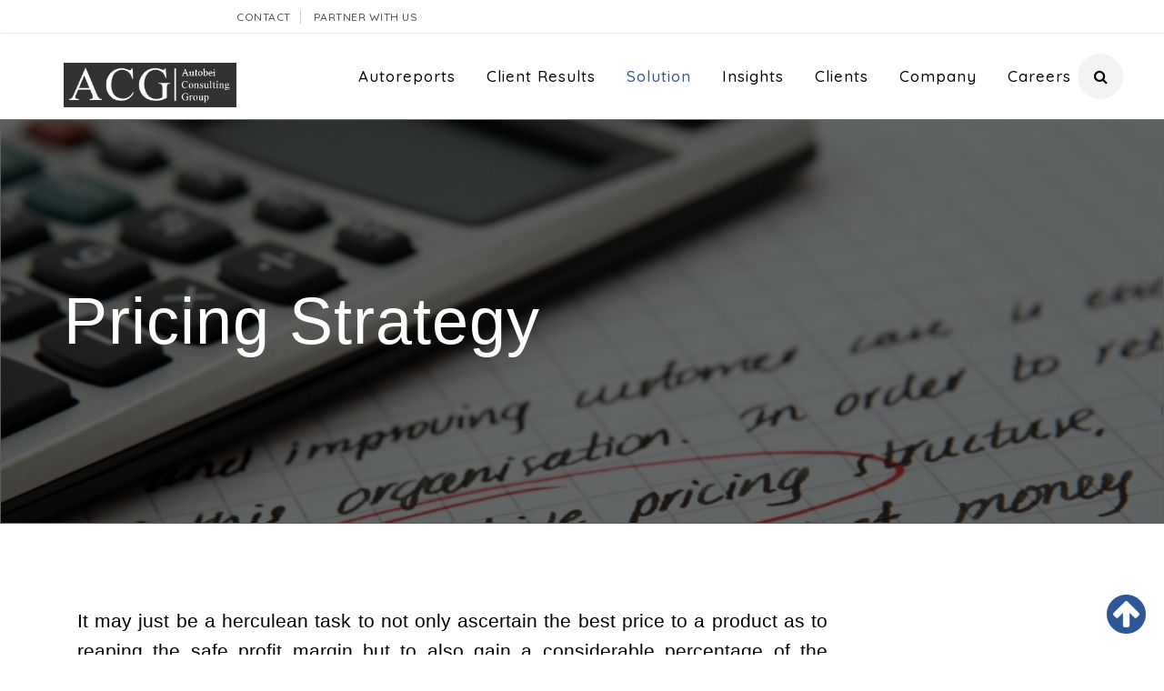

--- FILE ---
content_type: text/html; charset=UTF-8
request_url: https://autobei.com/solution/pricing-strategy.html
body_size: 5147
content:
<!DOCTYPE html>
<html lang="en" class="no-js">
        <head>

                 
<meta charset="utf-8">
<meta charset="utf-8">
<meta http-equiv="X-UA-Compatible" content="IE=edge">
<meta name="viewport" content="width=device-width, initial-scale=1">

<link rel="shortcut icon" type="image/jpg" href="https://autobei.com/assets/frontend/images/fav.jpg"/>

<title>Pricing Strategy</title>

<meta name="title" content="Pricing Strategy" />
<meta name="description" content="Pricing Strategy" />
<meta name="keywords" content="Pricing Strategy" />
<meta name="robots" content="index,follow"/>

                                <meta property="fb:app_id" content="1872142736192646" /> 
                                <meta property="og:title" content="Pricing Strategy"/>
<meta property="og:description" content="Pricing Strategy"/>
<meta property="og:image" content="https://autobei.com/uploads/thumb/200_200_Pricing_Strategy.jpg"/>
<meta property="og:image:width" content="200" />
<meta property="og:image:height" content="200" />
<meta property="og:site_name" content="Autobei "/>
<meta property="og:url" content="https://autobei.com/solution/pricing-strategy.html"/>
<meta property="og:logo" content="https://autobei.com/uploads/autobei_logo.png"/>
<meta property="og:type" content="article" />
<meta name="twitter:card" content="summary"/>
<meta name="twitter:title" content="Pricing Strategy"/>
<meta name="twitter:url" content="https://autobei.com/solution/pricing-strategy.html"/>
<meta name="twitter:description" content="Pricing Strategy"/>
<meta name="twitter:image" content="https://autobei.com/uploads/thumb/200_200_Pricing_Strategy.jpg"/>
<link rel="canonical" href="https://autobei.com/solution/pricing-strategy.html"/>

<link rel="shortcut icon" href="https://autobei.com/uploads/logo1-12.jpg" type="image/x-icon">

<meta name="viewport" content="width=device-width, user-scalable=no, initial-scale=1.0, minimum-scale=1.0, maximum-scale=1.0">
<meta name="format-detection" content="telephone=no">

<link rel="alternate" type="application/rss+xml" title="Autobei  Feed" href="https://autobei.com/feeds/rss.html" />

<link href="https://fonts.googleapis.com/css?family=Mukta:200,400,500" rel="stylesheet">

<!-- CSS ================================================== -->
<!-- bootstrap -->
<link rel="stylesheet" href="https://autobei.com/assets/frontend/css/bootstrap.min.css">
<link rel="stylesheet" href="https://autobei.com/assets/frontend/css/common.css">
<link rel="stylesheet" href="https://autobei.com/assets/frontend/css/font-awesome.css">
<link rel="stylesheet" href="https://autobei.com/assets/frontend/css/owl.carousel.min.css">
<link rel="stylesheet" href="https://autobei.com/assets/frontend/css/owl.theme.default.min.css" rel="stylesheet">

<script type="text/javascript">
        var AJAX_PROCESS = 'https://autobei.com/ajax/process.html';
        var CSRF_TOKEN_NAME = 'private_csrf';
        var CSRF_TOKEN_VALUE = '96c04c06dcb1436b8a8d3ed516007559';
</script>

        </head>

        <body>
                <style>
        .admin-edit-panel{
                display: inline-block;
                width: 100%;
                background: #000;
        }
        .admin-option-list ul{
                list-style: none;
                display:inline;
        }
        .admin-option-list ul li{
                float:left;
                padding: 5px 10px;
                color:#fff;
                text-decoration: none;
                font-size: smaller;
        }
        .admin-option-list ul li a{
                color:#FFF;
        }
</style>

<div class="topmenu d-print-none">
    <div class="container">
        <div class="row">
            <div class="col-lg-2 col-md-2 col-sm-2 col-12 pl-0">
                &nbsp;
            </div>
            <div class="col-lg-6 col-md-6 col-sm-8 col-12 pl-0">
                <ul class="topsubmenu">
                    <!--<li><a href="#">Media Center</a></li>-->
                    <li class=""><a href="https://autobei.com/contact-us.html">Contact</a></li>
                    <!-- <li><a href="#">Subscribe</a></li> -->
                    <li class=""><a href="https://autobei.com/partner-with-us.html">Partner With Us</a></li>
                </ul>
            </div>
            
            <div class="col-lg-4 col-md-4 col-sm-2 col-12 pull-right remove-position">
                <div id="saved_post_list">
                    <ul class="save-folder">
                                            </ul>
                </div>
            </div>

        </div>
    </div>
</div>

<header class="dark-header d-print-none">
    <div class="container">
        <div class="row">
            <div class="col-8 col-md-4 col-sm-4 col-lg-2 cmp-logo">
                <a itemprop="url" href="https://autobei.com/home.html"><img itemprop="image" src="https://autobei.com/uploads/autobei_logo.png" class="img-fluid" alt="Autobei " title="Autobei "></a>
            </div>
            <div class="col-4 col-md-8 col-sm-8 col-lg-10 pull-right navbar-top">
                <div class="menu-container">
                    <div class="menu">
                        <ul class="clearfix">
                            <!-- <li><a href="" class="">Home</a></li> -->
                            <li><a href="https://www.autobei.com/autoreports/">Autoreports</a></li>
                                                        <li><a href="https://autobei.com/client-results.html" class="">Client Results</a></li>
                            <li><a href="https://autobei.com/solution.html" class="active">Solution</a><ul><li class="sub_menu"><ul><li><a href="https://autobei.com/solution/market-assessment.html" class="">Market Assessment</a><ul><li class="sub_menu"><ul><li><a href="https://autobei.com/solution/market-assessment/go-to-market.html" class="">Go To Market</a></li><li><a href="https://autobei.com/solution/market-assessment/market-intelligence.html" class="">Market Intelligence</a></li></ul><ul><li><a href="https://autobei.com/solution/market-assessment/market-segment-analysis.html" class="">Market Segment Analysis</a></li><li><a href="https://autobei.com/solution/market-assessment/electric-vehicle.html" class="">Electric vehicle</a></li></ul><ul><li><a href="https://autobei.com/solution/market-assessment/market-analysis.html" class="">Market Analysis</a></li><li><a href="https://autobei.com/solution/market-assessment/competitive-analysis.html" class="">Competitive Analysis</a></li></ul><ul><li><a href="https://autobei.com/solution/market-assessment/market-need-analysis.html" class="">Market Need Analysis</a></li></ul></li></ul></li><li><a href="https://autobei.com/solution/product-strategy.html" class="">Product Strategy</a></li></ul><ul><li><a href="https://autobei.com/solution/advisory-services.html" class="">Advisory services</a></li><li><a href="https://autobei.com/solution/digital-solution.html" class="">Digital Solution</a></li></ul><ul><li><a href="https://autobei.com/solution/brand-strategy.html" class="">Brand Strategy</a></li><li><a href="https://autobei.com/solution/business-alliances.html" class="">Business Alliances</a></li></ul><ul><li><a href="https://autobei.com/solution/market-demand.html" class="">Market Demand</a></li><li><a href="https://autobei.com/solution/field-market-research.html" class="">Field Market Research</a></li></ul><ul><li><a href="https://autobei.com/solution/pricing-strategy.html" class="active">Pricing Strategy</a></li></ul></li></ul></li>
                            <li><a href="https://autobei.com/insights.html" class="">Insights</a></li>
                            <li><a href="https://www.autobei.com/autoreports/our-clients/">Clients</a></li>
                            <li><a href="https://autobei.com/company.html" class="">Company</a></li>
                            <li><a href="https://autobei.com/careers.html" class="">Careers</a></li>
                            <!-- <li><a href="https://autobei.com/industries.html" class="solution">Industries</a></li> -->
                            <li class="searchcontainer">
                                <div class="search-wrapper">
                                                                    <!--<span class="close" onclick="searchToggle(this, event);"></span>-->

                                <form class="search" action="https://autobei.com/search.html" method="GET" id="searchFrm">
                                    <div class="search__wrapper">
                                        <input type="text" name="keywords" value="" class="search-input search__field" placeholder="Type to search" />
                                        <button type="submit" class="fa fa-search search__icon"></button>
                                    </div>
                                </form>
                    </div>
                    </li>
                    </ul>
                </div>
            </div>
        </div>
    </div>
    </div>
</header>

<div class="clearfix"></div>                 <div class="clearfix"></div>
                <section id="innerpage">
                        <div class="container-fluid">
                                <div class="row">
                                        <div class="large-12 columns fullwidth">
                                                <div class="static-image">
                                                                                                                        <img src="https://autobei.com/uploads/thumb/1349_383_Pricing_Strategy.jpg" class="img-fluid img-item" alt="Pricing Strategy" title="Pricing Strategy">	
                                                                                                                <div class="custom-header">
                                                                <div class="container">
                                                                        <h3>Pricing Strategy</h3>
                                                                                                                                                        <h4>SOLUTION</h4>
                                                                                                                                        </div>
                                                        </div>
                                                </div>
                                        </div>
                                </div>
                        </div>
                </section>

                <div class="clearfix"></div>
                <!-- <section class="anchormenu">
                        <div class="innerlinks">
                                <div class="container">
                                        <div class="row">	
                                                <ul class="linktabs">
                                                        <li class="active"><a href="#overview">Overview</a></li>
                                                        	
                                                                <li><a href="#insights">Insight</a></li>
                                                                                                                        <li><a href="#clientresults">Client Results</a></li>
                                                                                                        </ul>
                                        </div>
                                </div>
                        </div>
                </section>	
 -->

                <div class="maininnner padding20">
                        <div class="container content-tab container60 secondfont">
                                <div class="height70"></div>
                                <div class="row">
                                        <div class="col-lg-9 col-md-8 col-sm-12 col-12">
                                                <div class="insight-content" id="overview">
                                                        It may just be a herculean task to not only ascertain the best price to a product as to reaping the safe profit margin but to also gain a considerable percentage of the market share. It is highly risky to price a new product or service, or to even change the price of an existing one. On one hand, it may be too high with respect to demand of the product and profits end up never seeing the light of day. On the other hand, if it&rsquo;s too low, it may illusionise a lack in quality.<br />
<br />
To decide on the right price of a product or service, one needs to take a lot of factors into account . These include data from previous launches, competitive pricing, and discussions with buyers. One needs to truly understand what sensitivity means and how it could translate onto pricing. These are the tiny building blocks to come together and make the best pricing decision.<br />
<br />
We at Autobei offer numerous approaches to arrive at the best pricing conclusion. Conjoint Analysis is one such technique that is employed mainly to absorb the balance between prices and the features the product has to offer. Assessing people&rsquo;s need for the service and their priorities, one can strike that pristine balance between the product&rsquo;s value to the customer and the cost incurred.<br />
<br />
The Price Sensitivity Meter introduced in 1970 by Peter van Westendorp is used to decide the price of a product. It does so by asking four significant questions.
<ul>
	<li>What price would you set the bar at, as being too expensive to buy?</li>
	<li>What price would you set the bar at, as being too cheap to buy?</li>
	<li>What price would you set the bar at, as being expensive but you would buy if found worthy of the price?</li>
	<li>What price would you set the bar at as being a bargain?</li>
</ul>
<br />
Another type of pricing, commonly referred to as Concept Testing involves questioning customers as to whether they would buy that product at that price. The customers are asked in a random order. This is done to understand price elasticity and the balance between demand and cost.<br />
<br />
&nbsp;                                                </div>
                                        </div>
                                        <div class="col-lg-3 col-md-4 col-sm-12 col-12">
                                        </div>
                                </div>
                                <div class="height70"></div>
                        </div>
                        		
                        						
                                <div class="content-tab greybg padding60">
                                        <div class="insight-content" id="insights">
                                                <section class="publicaciones-blog-home2">
                                                        <div class="container">
                                                                <div class="">
                                                                        <h2 class="title-borderside">Our Insights</h2>
                                                                        <div class="row-page row">
                                                                                                                                                                                <div class="col-page col-sm-12 col-md-6">
                                                                                                        <a href="https://autobei.com/insights/importance-of-pricing-strategy-in-the-automotive-sector.html" class="black fondo-publicacion-home2">
                                                                                                                <div class="img-publicacion-principal-home">
                                                                                                                        <img class="img-fluid img-item" src="https://autobei.com/uploads/thumb/757_310_Importance_of_pricing_strategy_in_the_automotive_sector.jpg" alt="Importance of pricing strategy in the automotive sector" title="Importance of pricing strategy in the automotive sector">
                                                                                                                </div>
                                                                                                                <div class="contenido-publicacion-principal-home">
                                                                                                                        <h3>Importance of pricing strategy in the automotive sector</h3>
                                                                                                                        <p>Importance of pricing strategy in the automotive sector</p>
                                                                                                                </div>
                                                                                                        </a>
                                                                                                </div>
                                                                                                
                                                                                <div class="col-page col-sm-12 col-md-6 sidepost">
                                                                                        
                                                                                </div>
                                                                        </div>
                                                                </div>
                                                        </div>
                                                </section>
                                        </div>
                                </div> 
                        	

                                        </div>
                <div class="container">
        <div class="row contactus-btm">
                <div class="panel-group" id="accordion">
                        <div class="panel panel-default">
                                <div class="panel-heading">
                                        <h4 class="panel-title">
                                                <a href="https://autobei.com/contact-us.html" class="accordion-toggle">How can we build your business?</a>
                                        </h4>
                                </div>
                        </div>
                </div>
                <!-- end container -->
        </div>
</div>

<footer class="padding60 d-print-none">
        <div class="container">
                <div class="row">
                        <div class="footer-list ftr-btm col-lg-12 col-md-12 col-sm-12 col-xs-12">
                                <div class="row">
                                        <div class="col-lg-2 col-md-4 col-sm-6 col-xs-12">
                                                                                                        <img src="https://autobei.com/uploads/autobei_logo.png" alt="Autobei " title="Autobei " class="img-fluid footer-logo">
                                                                                        </div>
                                                                                        <p class="col-lg-10 col-md-8 col-sm-6 col-xs-12">ACG is a Automotive Market Research company which has leveraged on its expertise and proprietary databases to provide "Customized Solutions" in areas such 'Sales Analysis', 'Business Planning', 'Market assessment' and 'Project Feasibility' on Global Automotive Industry. With a strong network for primary data procurement, we can get any tailor made research reports ready within a short interval of time.Passenger vehicles, Trucks, Bus, Two Wheelers, Three Wheelers, Construction Equipments, Agricultural Equipments and Material Handling Equipments are our key segments.

 </p>
                                                                        </div>
                        </div>

                        
                        <div class="footer-list col-lg-12 col-md-12 col-sm-12 col-xs-12">
                                <div class="row">
                                        <div class="col-lg-2 col-md-4 col-sm-4 col-xs-12">
                                                <!-- <h3>Subscribe</h3> -->
                                        </div>
                                        <div class="col-lg-10 col-md-8 col-sm-8 col-xs-12">
                                                <div class="subcribebox">
                                                        <form action="https://autobei.com/ajax/process.html" name="sub_newsletter" id="sub_newsletter" method="post" class="" role="form" accept-charset="utf-8">
<input type="hidden" name="action_type" value="subscribe_newsletter" />
                                          <input type="hidden" name="private_csrf" value="96c04c06dcb1436b8a8d3ed516007559" />
                                                        <input type="email"  name="email" id="email" placeholder="Enter Your E-mail Address">
                                                        <!-- <div class="agree"><input type="checkbox" name="is_agree" value="1">*I have read the <a href="https://www.brandkoncept.com/privacy-policy.html" style="text-decoration:underline;    color: #fff;">Privacy Policy</a> and agree to its terms.</div> -->
                                                        <div class="agree"><input type="checkbox" name="is_agree" value="1">*I have read the <a href="https://autobei.com/privacy-policy.html" style="text-decoration:underline;    color: #fff;">Privacy Policy</a> and agree to its terms.</div>
                                                        
                                                        <button type="submit" class="subscribe-btn">Subscribe</button>

                                                        <p id="subscribe_message"></p>

                                                        </form>                                                </div>

                                                <ul class="footer-social">
                                                        <li><a href="https://www.facebook.com/autobei" target="_blank"><i class="fa fa-facebook-square"></i></a></li>
                                                        <li><a href="https://twitter.com/autobeigroup" target="_blank"><i class="fa fa-twitter-square"></i></a></li>
                                                        <li><a href="http://www.instagram.com" target="_blank"><i class="fa fa-instagram"></i></a></li>
                                                        <li><a href="https://www.linkedin.com/company/autobei-consulting-group" target="_blank"><i class="fa fa-linkedin"></i></a></li>
                                                        <li><a href="mailto:Info@autobei.com"><i class="fa fa-envelope-open"></i></a></li>
                                                </ul>
                                        </div>
                                </div>
                        </div>
                </div>
        </div>
</footer>

<div class="copyright d-print-none">
        Copyright &copy; Autobei  2026</div>
<!-- Go to top button -->
<button onclick="topFunction()" id="myBtn" title="Go to top"><i class="fa fa-arrow-circle-up"></i></button>

<script src="https://ajax.googleapis.com/ajax/libs/jquery/1.11.1/jquery.min.js"></script>
<script src="https://cdnjs.cloudflare.com/ajax/libs/popper.js/1.14.3/umd/popper.min.js"></script>
<script src="https://autobei.com/assets/frontend/js/bootstrap.min.js"></script>
<script src="https://autobei.com/assets/frontend/js/owlcarousel/owl.carousel.js"></script>
<script src="https://autobei.com/assets/common/jquery.validation/jquery.validate.js" type="text/javascript"></script>
<script src="https://autobei.com/assets/frontend/js/Magnific-Popup/dist/jquery.magnific-popup.min.js"></script>
<script src="https://autobei.com/assets/frontend/js/common.js?foo=1769414458"></script>

        <script type='application/ld+json'>{"@context":"http:\/\/schema.org","@type":"BreadcrumbList","itemListElement":[{"@type":"ListItem","position":1,"item":{"@id":"https:\/\/autobei.com\/home.html","name":"Home"}},{"@type":"ListItem","position":2,"item":{"@id":"https:\/\/autobei.com\/solution.html","name":"Solution"}},{"@type":"ListItem","position":3,"item":{"@id":"https:\/\/autobei.com\/solution\/pricing-strategy.html","name":"Pricing Strategy"}}]}</script>

	
        </body>

</html>

--- FILE ---
content_type: text/css
request_url: https://autobei.com/assets/frontend/css/common.css
body_size: 8650
content:
/*@import url('https://fonts.googleapis.com/css?family=Lato:100,300,400,700,900');*/
/*@import url('https://fonts.googleapis.com/css?family=Montserrat:100,300,400,500');
@import url('https://fonts.googleapis.com/css?family=Muli:200,300,400,600');*/
@import url('https://fonts.googleapis.com/css?family=Quicksand:300,400,500,700');
body{
	font-family: 'Open Sans', sans-serif;
}
.height10{
    height:10px;
}
.height20{
    height:20px;
}
.height30{
    height:30px;
}
.height40{
    height: 40px;
}
.height50{
    height: 50px;
}
.height60{
    height: 60px;
}
.height70{
    height: 70px;
}
.height80{
    height: 80px;
}
.height90{
    height: 90px;
}
.height100{
    height:100px;
}
.height150{
    height:150px;
}
#demos .row{
    margin-left: 0px;
    margin-right: 0px;
}
.cmp-logo {
    padding: 0;
    margin-top: 32px;
}

@media (min-width: 1600px){
    .container60{
        max-width: 60%;
        margin: auto;
    }
.container {
    max-width: inherit;
    max-width: 85rem;
    margin-right: auto;
    margin-left: auto;
}
}
#demos .container-fluid{
    padding-left: 0px;
    padding-right: 0px;
}
section#demos {
    
}
header {
    z-index: 999;
    position: absolute;
    width: 100%;
    top: 0;
    border-bottom: 1px solid rgba(255,255,255,0.2);
}
.navbar-light .navbar-nav .nav-link {
    color: rgb(255, 255, 255);
}
.navbar-light .navbar-nav .active>.nav-link, .navbar-light .navbar-nav .nav-link.active, .navbar-light .navbar-nav .nav-link.show, .navbar-light .navbar-nav .show>.nav-link {
    color: rgb(255, 255, 255);
}
.navbar{
    width: 100%;
    padding:1.7rem 0rem;
}
.navbar .navbar-nav{
    width: 100%;
    display: inline-block;
}
.nav-link {
    display: block;
    padding:.5rem 1.1rem !important;
    font-size: 15px;
}
#demos .owl-nav{
    display:none;
}
#demos .owl-dots{
    position: absolute;
    width: 100%;
    bottom: 10px;
}
.owl-theme .owl-dots .owl-dot.active span, .owl-theme .owl-dots .owl-dot:hover span{
    background: none !important;
    border: 2px solid #fff;
}
.owl-theme .owl-dots .owl-dot span {
    width: 15px !important;
    height: 15px !important;
    background: #ffffff !important;
}
.padding60{
    padding-top:60px;
    padding-bottom:60px;
}
.solution-detail{
    text-align: center;
    /* border: 2px solid rgba(204, 0, 0, 0.2); */
    /* box-shadow: 0px 0px 12px rgba(204, 0, 0, 0.2); */
    border-radius: 0px;
    padding: 20px 10px;
    transition-timing-function: ease-in-out;
    border-left: 1px solid #eaeaea;
    border-right: 1px solid #eaeaea;
    border-bottom: 1px solid #eaeaea
}
.solution-detail:hover{
    
}
.solution-detail:hover img{
    background:#2f5797; 
}
.solution-detail img{
    background: #535353;
    max-width: 70px;
    display: block;
    margin: auto;
    border-radius: 100px;
    padding: 13px;
    margin-top: -55px;
}
.solution-detail h4{
    font-size: 18px;
    font-weight: 600;
    margin-bottom: 12px;
}
.solution-detail p{
    font-size: 15px;
    padding: 0px 20px;
    margin-bottom: 12px;
}



.industry-detail{
    text-align: center;
    /* border: 2px solid rgba(204, 0, 0, 0.2); */
    /* box-shadow: 0px 0px 12px rgba(204, 0, 0, 0.2); */
    /* border-radius: 0px; */
    /* padding: 20px 10px; */
    transition-timing-function: ease-in-out;
    /* border: 1px solid #eaeaea */
}

.industry-detail img{
    max-width: 40%;
    display: block;
    margin: auto;
    padding: 13px;
    /* margin-top: -55px; */
}
.industry-detail h4{
    font-size: 18px;
    font-weight: 600;
    margin-bottom: 12px;
    color: #2f5797;
}
.industry-detail p{
    font-size: 15px;
    padding: 0px 20px;
    margin-bottom: 12px;
}


.read-more {
    color: #2f5797;
    font-size: 16px;
}
.solution-list {
    margin-bottom: 70px;
}
footer{
    background: #191919;
}
.footer-logo{
    max-width: 240px;
    margin:20px auto 20px auto;
    width: 100%;
    display: block;
}
.footer-list{
    font-size: 14px;
    color: #a8a8a8;
    line-height: 27px;
    text-align: justify;
}
.footer-menu{

}
.footer-menu ul{
    padding: 0;
    margin: 2px 0px 0px 0px;
}
.footer-menu ul li{
    list-style: none;
    display: inline-block;
    margin-right: 20px;
}
.footer-menu ul li a{
    background: url(../images/right-angle.png) no-repeat left center;
    color: #d8d8d8;
    padding-left: 17px;
    font-weight: 200;
    font-size: 13px;
    background-size: 10px;
    line-height: 31px;
}
.footer-menu ul li a:hover{
    color:#fff;
    text-decoration: none;
}
footer h3{
    font-size: 14px;
    color: #fefefe;
    margin: 0;
    letter-spacing: 3px;
    height: 40px;
    text-align: center;
    text-transform: uppercase;
    line-height: 38px;
    background: #4c4c4c;
}
/*footer h3::after{
    content: '';
    display: block;
    height: 4px;
    background: #2f5797;
    max-width: 85px;
    margin: 10px 0px;
}*/
.subcribebox input{
    width: 30%;
    height: 40px;
    padding: 10px;
    background: #2b2b2b;
    border: none;
    float: left;
    color: #ccc;
}
.subscribe-btn{
    background: #2f5797;
    color: #f1f1f1;
    border: none;
    padding:6.5px 20px;
    text-transform: uppercase;
    letter-spacing: 2px;
    font-size: 15px;
    cursor: pointer;
}
.agree{
    font-size: 13px;
    color: #ccc;
    font-weight: 300;
    letter-spacing: 1px;
    float: left;
    margin-top: 7px;
    padding: 0px 20px;
}
.agree input{
    height: auto;
    margin: 7px 0px 0px 0px;
    display: inline-block;
    width: auto;
    margin-right: 10px;
}
.footer-social{
    margin: 20px 0px 0px 0px;
    padding: 0px;
    list-style: none;
}
.footer-social li{
    display: inline-block;
    margin-right: 7px;
}
.footer-social li a{
    background:#2f5797;
    display: block;
    width: 40px;
    height: 40px;
    text-align: center;
    line-height:45px;
    color: #fff;
    border-radius: 100px;
}
.footer-social li a:hover{
    background:#fff;
    color: #2f5797;
}
.footer-social li i{
    font-size: 18px;
}
.email-envelop{
    margin-top: 20px;
}
.email-envelop i{
    background:#2f5797;
    display: inline-block;
    width: 40px;
    height: 40px;
    text-align: center;
    line-height:40px;
    color: #fff;
    border-radius: 100px;   
    margin-right: 7px;
}
.email-envelop a{
    color: #fff;
}
.copyright{
    padding: 14px 0px;
    text-align: center;
    background: #000;
    color: #9c9c9c;
    font-weight: 300;
    font-size: 13px;
}
.ftr-btm{
    margin-bottom: 30px;
    padding-bottom: 30px;
    border-bottom: 1px solid #3a3a3a;
}
footer.padding60 {
    padding: 60px 0px 20px 0px;
}
.details-card {
	background: #ecf0f1;
}

.card-content {
	background: #ffffff;
	border: 4px;
	box-shadow: 0 2px 5px 0 rgba(0,0,0,.16), 0 2px 10px 0 rgba(0,0,0,.12);
}

.card-img {
	position: relative;
	overflow: hidden;
	border-radius: 0;
	z-index: 1;
}

.card-img img {
	width: 100%;
	height: auto;
	display: block;
}

.card-img span {
    position: absolute;
    top: 0%;
    left: 0%;
    background:rgba(0, 0, 0, 0.3);
    padding: 10px 15px;
    color: #fff;
    font-size: 12px;
    letter-spacing: 1px;
    text-transform: uppercase;
    font-weight: 100;
}
.card-img span h4{
    font-size: 14px;
    margin: 0;
    padding: 10px 5px;
    line-height: 0;
    font-weight: 300;
}
.card-desc {
	padding: 1.25rem;
}

.card-desc h3 {
    color: #000000;
    font-weight: 400;
    font-size: 1.2em;
    min-height: 48px;
    line-height: 1.3em;
    margin-top: 0;
    margin-bottom: 10px;
    padding: 0;
}

.card-desc p {
	color: #747373;
    font-size: 14px;
	font-weight: 400;
	font-size: 0.9em;
	line-height: 1.7;
	margin: 0px;
	margin-bottom: 20px;
	padding: 0;
}
.btn-card{
    background: #2f5797;
    color: #fff;
    box-shadow: 0 2px 5px 0 rgba(0,0,0,.16), 0 2px 10px 0 rgba(0,0,0,.12);
    word-wrap: break-word;
    display: block;
    width: 120px;
    text-align: center;
    line-height: 40px;
    border: 2px solid #2f5797;
}
.btn-card:hover {
    background: #fff;
    color:#2f5797;
}
a.btn-card {
    text-decoration: none;
}
.insights{
 
}
.insights h2{
    text-align: center;
    font-weight: 200;
    font-size: 1.7rem;
    margin: 0px 0px 30px 0px;
    position: relative;
}
.insights h2:before{
    content: '';
    background: #bcbcbc;
    width: 35%;
    display: block;
    height: 1px;
    position: absolute;
    top: 15px;
    left: 0;
}
.insights h2:after{
    content: '';
    background: #bcbcbc;
    width: 35%;
    display: block;
    height: 1px;
    position: absolute;
    top: 15px;
    right: 0;
}
.whitebg{
    background: #fff;
}
.dark-header{
    background: #fff;
    position: relative;
    box-shadow: 0px 0px 1px #ccc;
}
.static-image{
    position: relative;
}
.static-image:before{
    content: "";
    position: absolute;
    width: 100%;
    height: 100%;
    background: rgba(0, 0, 0, 0.6);
}
.custom-header{
    position: absolute;
    top: 50%;
    transform: translateY(-50%);
    width: 100%;
    padding-bottom: 10px;
    padding-top: 10px;
}
.static-image h3{
    font-size: 4.5rem;
    text-transform: capitalize;
    margin: 0;
    color: #ffffff;
    font-weight: 500;
    letter-spacing: 1px;
    line-height: normal;
}
.static-image h4{
    font-size: 16px;
    margin: 0;
    color: #2f5797;
    text-transform: uppercase;
    letter-spacing: 3px;
    background: rgba(255,255,255,0.9);
    padding: 10px 35px;
    display: none;
}
.static-image .container{
    padding: 0;
}
.static-image2{
    position: relative;
    text-align: center;
}
.customtitle{
    margin: 40px 0px;
}
.static-image2 h3{
    margin: 20px 0px 12px 0px;
    font-weight: 300;
    letter-spacing: 1px;
}
.static-image2 h4{
    margin: 14px 0px 0px 0px;
    text-transform: uppercase;
    position: relative;
    display: inline;
    border-bottom: 3px solid #2f5797;
    letter-spacing: 3px;
}
.insight-content
{
    -webkit-transform: translateZ( 0 );
    transform: translateZ( 0 );
    -webkit-transition: -webkit-transform 0.6s ease-in-out;
    transition: transform 0.6s ease-in-out;
}
.linktabs{
    padding: 0;
    display: inline-block;
    width: 100%;
    list-style: none;
    margin: 0;
    text-align: center;
}
.linktabs li{
    display:inline-block;
    margin-right: 0;
}
.linktabs li a{
    color: #636363;
}
.linktabs .active a{
    color: #2f5797;
}
.anchormenu{
    position: relative;
}
.innerlinks{
    padding: 10px 0px;
    box-shadow: 0px 0px 10px #ccc;    
}
.innerlinks li a{
    display: block;
    padding: 10px 15px;
}
.innerlinks li a:hover{
    color: #2f5797;
    text-decoration: none;
}
.padding20{
    padding: 20px 0px;
}

.secondfont{
    font-size: 1.3rem;
    text-align: justify;
    color: #000000;
    /* line-height: 40px; */
    line-height: 1.6;
    font-weight: 300;
}
.font-xx{
    font-size: 1.8rem;
    line-height: 40px;
    font-weight: 300;
    color:#000;
}
.greybg
{
    background-color: #f1f1f1;
}
.title-borderside{
    text-align: center;
    font-weight: 400;
    font-size: 1.7rem;
    margin: 0px 0px 30px 0px;
    position: relative;
}
.title-borderside:before {
    content: '';
    background: #bcbcbc;
    width: 35%;
    display: block;
    height: 1px;
    position: absolute;
    top: 15px;
    left: 0;
}
.title-borderside:after {
    content: '';
    background: #bcbcbc;
    width: 35%;
    display: block;
    height: 1px;
    position: absolute;
    top: 15px;
    right: 0;
}
.publicaciones-blog-home h2 b {
	color: #2f5797;
}
.publicaciones-blog-home .fondo-publicacion-home {
	background: #ffffff;
    border-radius: 3px;
    overflow: hidden;
    height: 400px;
    margin-bottom: 20px;
    display: block;
    color: inherit;
    text-decoration: none;
    position: relative;
    box-shadow: 0px 0px 10px #ccc;
}
.publicaciones-blog-home .fondo-publicacion-home:hover h3 {
	color: #2f5797;
/*    box-shadow: 0px 4px 3px 3px rgba(0, 0, 0, 0.08);*/
}

.publicaciones-blog-home .black {
	background: #fff;
}
.publicaciones-blog-home .fondo-publicacion-home .img-publicacion-principal-home {
	display: inline-block;
    width: 50%;
    overflow: hidden;
    height: 100%;
}
.publicaciones-blog-home .fondo-publicacion-home .img-publicacion-principal-home img {
	height: 100%;
    width: auto;
}
.publicaciones-blog-home .fondo-publicacion-home .contenido-publicacion-principal-home {
    display: inline-block;
    vertical-align: top;
    width: 49%;
    padding: 20px 10px 20px 10px;
}
.publicaciones-blog-home .fondo-publicacion-home .contenido-publicacion-principal-home h3 {
    font-weight: 400;
    font-size: 1.2em;
    line-height: 1.3em;
}
.contenido-publicacion-principal-home p {
    font-size: 14px;
    font-weight: 400;
    font-size: 1.2em;
    line-height: 1.7;
    margin: 0px;
    margin-bottom: 20px;
    padding: 0;
}
.contenido-publicacion-home p{
    font-size: 14px;
    font-weight: 400;
    font-size: 0.9em;
    line-height: 1.7;
    margin: 0px;
    margin-bottom: 20px;
    padding: 0;
    color: #747373;
}
.publicaciones-blog-home .fondo-publicacion-home .contenido-publicacion-home {
    padding: 0 10px;
}
.publicaciones-blog-home .fondo-publicacion-home .contenido-publicacion-home h3 {
    color: #000000;
    font-weight: 400;
    font-size: 1.2em;
    line-height: 1.3em;
    margin-top: 10px;
    margin-bottom: 10px;
    padding: 0;
}
.publicaciones-blog-home .fondo-publicacion-home .img-publicacion-home  {
    overflow: hidden;
    max-height: 180px;
}
.
.publicaciones-blog-home .todas-las-publicaciones-home {
    background: #2f5797;
    height: 400px;
    width: 100%;
    display: inline-block;
    padding: 20px;
    text-decoration: none;
    border-radius: 3px;
}
.publicaciones-blog-home .todas-las-publicaciones-home span {
    color: #fff;
    font-weight: 900;
    text-transform: uppercase;
    font-size: 25px;
    line-height: 26px;
}
@media (max-width: 768px) {
.publicaciones-blog-home h2 {
    text-align: center;
    font-weight: 300;
    margin-bottom: 30px;
    font-size: 34px;
    margin-top: 70px;
}
.publicaciones-blog-home .fondo-publicacion-home {
    background: #ffffff;
    border-radius: 3px;
    overflow: hidden;
    height: inherit;
    margin-bottom: 20px;
    display: block;
    color: inherit;
    text-decoration: none;
    position: relative;
}
.publicaciones-blog-home .fondo-publicacion-home .img-publicacion-principal-home {
    display: inline-block;
    width: 100%;
    overflow: hidden;
    height: auto;
}
.publicaciones-blog-home .fondo-publicacion-home .img-publicacion-principal-home img {
    height: auto;
    width: 100%;
}
.publicaciones-blog-home .black {
    background: #fff;
}
.publicaciones-blog-home .fondo-publicacion-home .contenido-publicacion-principal-home {
    display: inline-block;
    vertical-align: top;
    width: 100%;
    padding: 0 10px;
}
.publicaciones-blog-home .fondo-publicacion-home .contenido-publicacion-principal-home h3 {
    font-weight: 900;
    color: #333;
    text-transform: uppercase;
    font-size: 20px;
}
.publicaciones-blog-home .fondo-publicacion-home .contenido-publicacion-principal-home p {
    color: #333;
    font-size: 14px;
    font-weight: 400;
}
.publicaciones-blog-home .todas-las-publicaciones-home {
    background: #2f5797;
    height: 100%;
    width: 100%;
    display: inline-block;
    padding: 20px;
    text-decoration: none;
    border-radius: 3px;
}
}
.white-bg{
    background: #fff;
}
.whatwedo{
    padding: 0;
    list-style: none;
}
.whatwedo li{
    margin-bottom: 20px;
    font-size: 18px;
    line-height: 25px;
    padding-bottom: 20px;
}
.whatwedo li span{
    display: block;
    text-transform: uppercase;
    border-left: 5px solid #2f5797;
    padding-left: 10px;
    line-height: 21px;
    font-size: 22px;
    font-weight: 900;
    margin-bottom: 10px;
}
#team .card {
    border: none;
    background: #ffffff;
}

.image-flip:hover .backside,
.image-flip.hover .backside {
    -webkit-transform: rotateY(0deg);
    -moz-transform: rotateY(0deg);
    -o-transform: rotateY(0deg);
    -ms-transform: rotateY(0deg);
    transform: rotateY(0deg);
    border-radius: .25rem;
}

.image-flip:hover .frontside,
.image-flip.hover .frontside {
    -webkit-transform: rotateY(180deg);
    -moz-transform: rotateY(180deg);
    -o-transform: rotateY(180deg);
    transform: rotateY(180deg);
}

.mainflip {
    -webkit-transition: 1s;
    -webkit-transform-style: preserve-3d;
    -ms-transition: 1s;
    -moz-transition: 1s;
    -moz-transform: perspective(1000px);
    -moz-transform-style: preserve-3d;
    -ms-transform-style: preserve-3d;
    transition: 1s;
    transform-style: preserve-3d;
    position: relative;
}

.frontside {
    position: relative;
    -webkit-transform: rotateY(0deg);
    -ms-transform: rotateY(0deg);
    z-index: 2;
    margin-bottom: 30px;
}

.backside {
    position: absolute;
    top: 0;
    left: 0;
    background: white;
    -webkit-transform: rotateY(-180deg);
    -moz-transform: rotateY(-180deg);
    -o-transform: rotateY(-180deg);
    -ms-transform: rotateY(-180deg);
    transform: rotateY(-180deg);
    -webkit-box-shadow: 5px 7px 9px -4px rgb(158, 158, 158);
    -moz-box-shadow: 5px 7px 9px -4px rgb(158, 158, 158);
    box-shadow: 5px 7px 9px -4px rgb(158, 158, 158);
}

.frontside,
.backside {
    -webkit-backface-visibility: hidden;
    -moz-backface-visibility: hidden;
    -ms-backface-visibility: hidden;
    backface-visibility: hidden;
    -webkit-transition: 1s;
    -webkit-transform-style: preserve-3d;
    -moz-transition: 1s;
    -moz-transform-style: preserve-3d;
    -o-transition: 1s;
    -o-transform-style: preserve-3d;
    -ms-transition: 1s;
    -ms-transform-style: preserve-3d;
    transition: 1s;
    transform-style: preserve-3d;
}

.frontside .card,
.backside .card {
    min-height: 239px;
}

.backside .card a {
    font-size: 18px;
    color:#2f5797 !important;
}

.backside .card .card-title {
    color: #2f5797 !important;
}

.frontside .card .card-body img {
    width: 100%;
}
.mainflip .frontside .card-body{
    padding: 0px;
}
.mainflip .frontside .card-title {
    margin-bottom: 0;
    position: absolute;
    right: 0;
    background: #2f5797;
    color: #fff;
    bottom: 0;
    padding: 14px 15px;
    font-weight: normal;
    font-size: 14px;
    text-transform: uppercase;
    letter-spacing: 2px;
}
#team .btn-primary {
    color: #fff;
    background-color: #2f5797;
    border-color: #2f5797;
}
.innerlinks .containers{
    padding-left: 15px;
    padding-right: 15px;
}
.innerlinks .active {
    color: #2f5797;
}
.innerlinks .active a{
    color:#2f5797;
}
.innerlinks li a:hover{
    color: #2f5797;
}
.contact-expertmain{
    position: relative;
}
.contact-expert{
    position: absolute;
    bottom: 0;
    height: 50px;
    line-height: 50px;
    padding: 0px 30px;
    right: 0;
    background: #2f5797;
    color: #fff;
    text-transform: uppercase;
    font-size: 20px;
    letter-spacing: 3px;
}
.contact-expert:hover{
    cursor: pointer;
    text-decoration: none;
    color:#fff;
}
.fondo-publicacion-home2{
    text-align: center;
    background: #fff;
    float: left;
}
.fondo-publicacion-home2 .contenido-publicacion-principal-home {
    padding: 15px 80px;
    position: relative;
    color: #535353;
}
.fondo-publicacion-home2 h3{
    position: absolute;
    top: -40px;
    margin: 0;
    background: #fff;
    padding: 10px 20px;
    color: #2f5797;
    font-size: 32px;
    left: 50%;
    transform: translateX(-50%);
    width: 90%;
}
.fondo-publicacion-home2:hover{
    text-decoration:none;
}
.publicaciones-blog-home2 .sidepost .img-publicacion-principal-home {
    width: 170px;
    float: left;
    margin-right: 10px;
}
.publicaciones-blog-home2 .sidepost .contenido-publicacion-principal-home{
    color: #535353;
    width: 100%;
    width: -webkit-calc(100% - 180px);
    width: -moz-calc(100% - 180px);
    width: calc(100% - 180px);
    float: left;
}
.publicaciones-blog-home2 .sidepost h3{
    font-size: 1.25rem;
    color: #2f5797;
    line-height: 25px;
    margin-top: 12px;
}
.publicaciones-blog-home2 .sidepost .fondo-publicacion-home{
    float: left;
    background: #fff;
    box-shadow: 0px 3px 10px #ccc;
    margin-bottom: 19px;
}
.publicaciones-blog-home2 .sidepost .fondo-publicacion-home:hover{
    color:#535353;
    text-decoration:none;
}
.publicaciones-blog-home2 .sidepost .fondo-publicacion-home p{
    font-size: 14px;
    font-weight: 400;
    font-size: 1em;
    line-height: 1.4;
    margin: 0px;
    margin-bottom: 10px;
    padding: 0;
}

#whatwedo .panel-default>.panel-heading {
    color: #333;
    background-color: #eee;
    border-color: #e4e5e7;
    padding: 0;
    -webkit-user-select: none;
    -moz-user-select: none;
    -ms-user-select: none;
    user-select: none;
  }
  
  #whatwedo .panel-default>.panel-heading a {
    display: block;
    padding: 10px 15px;
    color: #535353;
  }
  
  #whatwedo .panel-default>.panel-heading a:after {
    content: "";
    position: relative;
    top: 1px;
    display: inline-block;
    font-family: 'Glyphicons Halflings';
    font-style: normal;
    font-weight: 400;
    line-height: 1;
    -webkit-font-smoothing: antialiased;
    -moz-osx-font-smoothing: grayscale;
    float: right;
    transition: transform .25s linear;
    -webkit-transition: -webkit-transform .25s linear;
  }
  
  #whatwedo .panel-default>.panel-heading a[aria-expanded="true"] {
    color: #2f5797;
    text-transform: none;
  }
  
  #whatwedo .panel-default>.panel-heading a[aria-expanded="true"]:after {
    content: "\2212";
    -webkit-transform: rotate(180deg);
    transform: rotate(180deg);
  }
  
  #whatwedo .panel-default>.panel-heading a[aria-expanded="false"]:after {
    content: "\002b";
    -webkit-transform: rotate(90deg);
    transform: rotate(90deg);
  }
  
#whatwedo h4.panel-title {
    margin: 0;
}
#whatwedo .panel-collapse{
    background-color: #eee;
    padding: 15px;
}
#whatwedo .panel.panel-default {
    margin-bottom: 20px;
}

.menu {
    width: 100%;
}
.menu-container {
    margin: 0 auto;
    float: right;
}
.menu a.logo {
    display: inline-block;
    padding: 1.5em 3em;
    width: 19%;
    float: left;
}
.menu img {
    max-width: 100%;
}
.menu-mobile {
  display: none;
  padding: 20px;
}
.menu-mobile:after {
}
.menu-dropdown-icon:before {
  content: "\f107";
  display: none;
  cursor: pointer;
  float: right;
  padding: 0.7em 1em;
  background: #fff;
  color: #333;
}

.menu > ul {
  margin: 0 auto;
  width:100%;
  list-style: none;
  padding: 0;
  /* IF .menu position=relative -> ul = container width, ELSE ul = 100% width */
  box-sizing: border-box;
  clear: right;
}
.menu > ul:before,
.menu > ul:after {
  content: "";
  display: table;
}
.menu > ul:after {
  clear: both;
}
.menu > ul > li {
  float: left;
  padding: 0;
  margin: 0;
}
.menu > ul > li a {
    text-decoration: none;
    padding:2em 1em;
    display: block;
    color: #000000;
    font-weight: 500;
    font-family: 'Quicksand', sans-serif;
    letter-spacing: 1px;
    font-size: 17px;
    text-transform: capitalize;
}

.menu > ul > li a.active {
    color:#2f5797;
}

.menu > ul > li:hover {
}
.menu > ul > li > ul {
  display: none;
  width: 100%;
  background: #fff;
  padding: 15px 13px;
  position: absolute;
  z-index: 99;
  left: 0;
  margin: 0;
  list-style: none;
  box-sizing: border-box;
  border-top: 3px solid #2f5797;
  box-shadow: 0px 0px 10px #ccc;
}
.menu > ul > li > ul:before,
.menu > ul > li > ul:after {
  content: "";
  display: table;
}
.menu > ul > li > ul:after {
  clear: both;
}
.menu > ul > li > ul > li {
    margin: 0px 10px 0px 0px;
    padding-bottom: 0;
    list-style: none;
    background: none;
    display: inline-block;
    width: 100%;
}
.menu > ul > li > ul > li a {
    color: #000000;
    padding: .6em 0;
    display: block;
    border-bottom: 0px solid #ccc;
    font-weight: 400;
}
.menu > ul > li > ul > li a:hover{
	color:#2f5797;
}
.menu > ul > li > ul > li > ul {
    display: none;
    padding: 0;
    margin: 10px 0 0;
    list-style: none;
    box-sizing: border-box;
}
.menu > ul > li > ul > li > ul:before,
.menu > ul > li > ul > li > ul:after {
  content: "";
  display: table;
}
.menu > ul > li > ul > li > ul:after {
  clear: both;
}
.menu > ul > li > ul > li > ul > li {
    float: left;
    width: 100%;
    padding: 4px 0;
    margin: 0;
    font-size: .8em;
    font-weight: 300;
}
.menu > ul > li > ul > li > ul > li a {
  border: 0;    
  font-size: 14px;
}
.menu > ul > li > ul.normal-sub {
  width: 300px;
  left: auto;
  padding: 10px 20px;
}
.menu > ul > li > ul.normal-sub > li {
  width: 100%;
}
.menu > ul > li > ul.normal-sub > li a {
  border: 0;
  padding: 1em 0;
}
/* ––––––––––––––––––––––––––––––––––––––––––––––––––
Mobile style's
–––––––––––––––––––––––––––––––––––––––––––––––––– */
@media only screen and (max-width: 959px) {
    .sub_menu > ul {
        width: 100% !important;
        float: left;
    }
  .menu-container {
    width: 100%;
  }
  .menu-container .menu{
	display:inline-block;
   }
  .menu-mobile {
    display: block;
    float: right;
    padding: 0;
    font-size: 30px;
    color: #2f5797;
    line-height: normal;
  }
  .menu-dropdown-icon:before {
    display: block;
  }
  .menu > ul {
    display: none;
    width:100%;
  }
  .menu > ul > li {
    width: 100%;
    float: none;
    display: block;
  }
  .menu > ul > li a {
    padding: 1em;
    display: block;
    font-size: 15px;
  }
  .menu > ul > li > ul {
    position: relative;    
    padding: 0 40px;
  }
  .menu > ul > li > ul.normal-sub {
    width: 100%;
  }
  .menu > ul > li > ul > li {
    float: none;
    width: 100%;
    margin-top: 20px;
  }
  .menu > ul > li > ul > li:first-child {
    margin: 0;
  }
  .menu > ul > li > ul > li > ul {
    position: relative;
  }
  .menu > ul > li > ul > li > ul > li {
    float: none;
  }
  .menu .show-on-mobile {
    display: block;
    position: absolute;
    width: 340px;
    right: 0;
    top: 44px;
    background: #fff;
    box-shadow: 0px 1px 1px #777;
  }
  .menu-dropdown-icon{
    display: inline-block;
    font: normal normal normal 14px/1 FontAwesome;
    font-size: inherit;
    text-rendering: auto;
    -webkit-font-smoothing: antialiased;
    -moz-osx-font-smoothing: grayscale;
  }
}
.menu li a:hover{
    color: #2f5797;
}
.active ul li a.active{
    color: #2f5797;
}
.dark-header .row{
    position: relative;
}
.dark-header .navbar-top{
    position: inherit !important;
}
.owl-stage-outer .item{
    position: relative;
}
.slidertext{
    position: absolute;
    top: 50%;
    width: 100%;
    max-width: inherit;
    transform: translateY(-50%);
    color: #fff;
    text-align: left;
    z-index: 999;
}
.slidertext h2{
    text-transform: none;
    font-size: 21px;
    font-weight: 600;
    letter-spacing: 1px;
}
.slidertext p{
    font-size: 45px;
    max-width: 700px;
    line-height: normal;
}
.slidertext a{
    display: block;
    width: 140px;
    text-align: center;
    padding: 10px;
    background: #2f5797;
    color: #fff;
}
.contactus-btm  .panel-heading .accordion-toggle {
    display: block;
    background: url(../images/arrow-down.png) no-repeat 99% 50%;
    padding: 18px;
    color: #FFF;
    background-size: 25px;
    text-transform: uppercase;
    font-size: 23px;
}
.contactus-btm  .panel-heading a[aria-expanded="true"]{
    background: url(../images/arrow-up.png) no-repeat 99% 50% #2f5797;
    background-size: 25px;
}
.contactus-btm .panel-heading .accordion-toggle:hover{
    text-decoration: none;
}
.contactus-btm .panel-heading .accordion-toggle.collapsed:after {
    arrow-up.png
}
.contactus-btm .panel-title a{
    background: #2f5797;
}
.contactus-btm .panel-heading{
    background: #2f5797;
}
.contactus-btm .panel-group, .contactus-btm .panel, .contactus-btm .panel-heading, .contactus-btm .panel-title{
    display: block;
    width: 100%;
    margin: 0;
}
.contactus-btm {
    margin-bottom: 20px;
    margin-left: 0;
    margin-right: 0;
}
.contactus-btm .panel-body{
    padding: 15px;
    border-left: 1px solid #ccc;
    border-right: 1px solid #ccc;
    border-bottom: 1px solid #ccc;
}  
.contactus-btm .form-group{
    margin-top: 10px;
}
.contactus-btm label{
    font-size: 1.3em;
    line-height: 1em;
    font-weight: normal;
}
.contactus-btm .form-control{
    font-size: 1.3em;
    color: #080808;
}
.contactus-btm textarea.form-control {
      height: 166px;
     /* margin-top: px;*/
}
.contactus-btm .submit{
    font-size: 1.1em;
    float: right;
    width: 150px;
    background-color: #2f5797;
    color: #fff;
}
.posttitle{
    color: #2f5797;
    margin-bottom: 15px;   
}
.tags a{
    background: #efefef;
    padding: 0px 18px;
    font-size: 14px;
    font-weight: 400;
    text-transform: uppercase;
    color: #2f5797;
    vertical-align: top;
    float: left;
    line-height: 35px;
    margin-right: 10px;
}
.tags {
    vertical-align: middle;
    display: inline-block;
}
.tags .fa{
    font-size: 20px;
    float: left;
    margin-right: 10px;
    background: #2f5797;
    width: 35px;
    height: 35px;
    text-align: center;
    color: #fff;
    line-height: 35px;
}

a.social-icon {
    text-decoration: none !important;
}
a.social-icon:hover {
    color: rgb(255, 255, 255) !important;
}
a.facebook {
    color: rgb(59, 90, 154) !important;
}
a.facebook:hover {		
    background-color: rgb(59, 90, 154) !important;
}
a.twitter {
    color: rgb(45, 168, 225) !important;
}
a.twitter:hover {
    background-color: rgb(45, 168, 225) !important;
}
a.github {
    color: rgb(51, 51, 51) !important;
}
a.github:hover {
    background-color: rgb(51, 51, 51) !important;
}
a.google-plus {
    color: rgb(244, 94, 75) !important;
}
a.google-plus:hover {
    background-color: rgb(244, 94, 75) !important;
}
a.linkedin {
    color: rgb(1, 116, 179) !important;
}
a.linkedin:hover {
    background-color: rgb(1, 116, 179) !important;
}
.social {
    float: right;
}
.social a{
    width: 40px;
    display: inline-block;
    text-align: center;
    border: 1px solid #dddddd;
    color: #2f5797;
    font-size: 14px;
    height: 40px;
    vertical-align: middle;
    line-height: 40px;
}

.socialicon {
    vertical-align: middle;
    margin-right: 5px;
    background: #2f5797;
    width: 35px;
    height: 35px;
    text-align: center;
    color: #fff;
    line-height: 33px !important;
}
.result-information {
    position: relative;
}
.result-information img{
    width: 100%;
}
.cat-upper{
    position: relative;
    margin-bottom: 20px;
}
.client-cat {
    margin-bottom: 0;
    position: absolute;
    right: 0;
    background: #2f5797;
    color: #fff;
    bottom: 0;
    padding: 14px 15px;
    font-weight: normal;
    font-size: 14px;
    text-transform: uppercase;
    letter-spacing: 2px;
}
.custom-header{

}
.detail-pagetitle{
    font-size: 3rem;
    margin: 0;
}
.sidebar-box {
    background: #fff;
    margin-bottom: 40px;
    box-shadow: 0px 0 6px #ccc;
    transition: all 0.5s ease;
}
.sidebar-box:hover {
    box-shadow: 0px 0px 35px #ccc;
}
.sidebar-box h4{
    margin: 0;
    padding: 10px;
    background: #464646;
    font-size: 1.2rem;
    color: #fff;
}
.sidebar-box h5{
    font-size: 1rem;
    font-weight: 700;
}
.sidebar-dtl{
    padding: 15px;
    font-size: 14px;
    line-height: normal;
}
.aboutus{
    width: 100%;
    max-width: 1000px;
    padding: 0px 30px;
    text-align: center;
    display: block;
    margin: auto;
}
.aboutinner{
    text-align: center;
}
.aboutbg{
    background: url(../images/about-bg.jpg) no-repeat top center;
    padding: 50px 0px;
    position: relative;
    background-size: cover;
}
.aboutbg:before{
    content: '';
    display: block;
    position: absolute;
    height: 100%;
    width: 100%;
    top: 0;
    background: rgba(255,255,255,0.7);
}
.aboutinfo{
    box-shadow: 0 0 24px 0px rgba(0, 0, 0, 0.06);
    background: #fff;
    padding: 15px 25px;
    min-height: 347px;
    font-size: 15px;
    line-height: 30px;
}
.aboutinfo h3{
    color: #2f5797;
    font-size: 1.4rem;
    margin: 20px 0px;
}
.aboutinfo ul{
    padding: 0;
    list-style: none;
    margin: 0px;
}
.aboutinfo ul li{
    padding-bottom: 10px;
    margin-bottom: 10px;
}
.contact-form .submit{
    font-weight: normal;
    font-size: 0.7em;
}
.contact-form textarea{
    min-height: 200px;
}
.addressinformation {
    background: #ffffff;
    box-shadow: 0 0 24px 0px rgba(0, 0, 0, 0.2);
    margin-bottom: 15px;
    font-size: 15px;
    min-height: 196px;
}
.addressinformation h4{
    background: #30302c;
    color: #fff;
    margin: 0;
    padding: 15px 15px;
    font-size: 17px;
    text-transform: uppercase;
    letter-spacing: 1px;
    margin-bottom: 12px;

}
.addressinformation address{
    padding: 5px 15px;
    font-size: 17px;
    margin: 0;
    text-align: left;
    line-height: 26px;
}
.phone-number{
    padding: 5px 15px;
    line-height: 26px;
}
.mapframe iframe{
    width:100%;
}
.fullwidth{
    width: 100%;
}
.fullwidth img{
    width: 100%;   
}
.card-desc h3 a{
    color: #000000;
    font-weight: 400;
}
.phone-number a{
    color: #212529;
}
.result-information a {
    color:#212529 !important;
}
.result-information a:hover{
    color: #212529;
    text-decoration: none;
}   
#innerpage .large-12{
    width: 100%;
}
#innerpage .large-12 .static-image{
    width: 100%;
}
.custom-pagetitle {
    background:#eaeaea;
    padding: 60px 0px;
}
.custom-pagetitle .detail-pagetitle{
    color:#000000;
}
.postrightbar{
    padding-right: 90px;
}
.topsubmenu{
    padding: 0px;
    margin: 0px;
    padding-right: 0px;
    list-style: none;
}
.topsubmenu li{
    display: inline-block;
}
.topsubmenu li a{
    border-right: 1px solid #ccc;
    margin-right: 10px;
    padding-right: 10px;
    text-transform: uppercase;
    font-weight: 500;
    font-size: 12px;
    color: #4e4e4e;
    font-family: 'Quicksand', sans-serif;
    letter-spacing: 0.5px;
}
.topsubmenu li:last-child a{
    border-right: 0px solid #ccc;
}
.topsubmenu li a:hover, .save-folder a:hover{
    color:#2f5797;
    text-decoration: none;   
}
.topmenu {
    padding: 6px 0px;
    border-bottom: 1px solid #efefef;
}
.save-folder li:first-child{
    
}
.save-folder a
{
    text-transform: uppercase;
    font-weight: 400;
    font-size: 13px;
    color: #828282;
    display: block;
}
.save-folder li{
    list-style: none;
    padding: 0px;
    margin: 0px;
}
.save-fulmenu{
    display: none;
}
.save-folder li:hover .save-fulmenu{
    display: block;
    position: absolute;
    z-index: 99999;
    width: 100%;
    left: 0;
    background: #fff;
    padding: 15px 15px;
}
.remove-position{
    position: inherit;
}

@-webkit-keyframes zoom {
    from {
      -webkit-transform: scale(1, 1);
    }
    to {
      -webkit-transform: scale(1.1, 1.1);
    }
  }

  .owl-carousel .owl-item.active img {
    -webkit-animation: zoom 20s;
    animation: zoom 20s;
  }
  .save-fulmenu h3{
    text-transform: uppercase;
    font-size: 17px;
    font-weight: bold;
    color: #2f5797;
  }
  .save-fulmenu .row a{
        font-size: 15px;
        text-transform: none;
  }
  .save-fulmenu .row img{
        margin-bottom:4px;
  }
  .save-folder {
    margin: 0;
    padding: 0;
}
#myBtn {
    position: fixed;
    right: 20px;
    bottom: 20px;
    background-color: transparent;
    border: none;
    padding: 0;
}
#myBtn i{
    background: none;
    color: #2f5797;
    font-size: 50px;
    cursor: pointer;
}
button:focus {
    outline: 1px dotted;
    outline: 0px auto -webkit-focus-ring-color;
}
.a2a_dd i{
    color:#535353;
}
.a2a_dd i:hover, .a2a_dd:hover i{
    color: #2f5797;   
}
.fa-file-pdf:before{
    content:"";
    
}
.social a{
    color:#535353;
}
.social a:hover{
    color: #2f5797;   
}
.social a i{
    font-size: 18px;
}
.fullwidth-title{
    background: #efefef;
    padding: 20px 0px;    
}
.cat-desc{
    color:#fff;
}
.cat-desc h3{
    font-size: 3rem;
    color: #000;
    font-weight: 600;
}
.cat-desc p{
    margin: 0px;
    font-size: 18px;
}
.maininnner .solution h4{
    margin-top:0px !important;
}
.maininnner .solution .solution-list{
    margin-bottom: 50px;
}
.bookmark-active{
    color: #2f5797 !important;
}

.search-wrapper {
    position: absolute;
    top: 22px;
    right: -40px;
}
.searchcontainer {
    position: relative;
}
.search-wrapper.active  .search-icon{
    display:none;
}

.search-wrapper .input-holder {    
    height: 36px;
    width:70px;
    overflow: hidden;
    background: rgba(255,255,255,0);
    border-radius:6px;
    position: relative;
    transition: all 0.3s ease-in-out;
}
.search-wrapper.active .input-holder {
    width: 230px;
    border-radius: 0px;
    background: rgb(255, 255, 255);
    transition: all .5s cubic-bezier(0.000, 0.105, 0.035, 1.570);
    box-shadow: 0px 0px 9px #ccc;
    max-width: 100%;
}
.search-wrapper .input-holder .search-input {
    width:100%;
    height: 19px;
    padding:0px 70px 0 20px;
    opacity: 0;
    position: absolute;
    top:0px;
    left:0px;
    background: transparent;
    box-sizing: border-box;
    border:none;
    outline:none;
    font-family:"Open Sans", Arial, Verdana;
    font-size: 16px;
    font-weight: 400;
    line-height: 20px;
    color:#30302c;
    transform: translate(0, 60px);
    transition: all .3s cubic-bezier(0.000, 0.105, 0.035, 1.570);
    transition-delay: 0.3s;
}
.search-wrapper.active .input-holder .search-input {
    opacity: 1;
    transform: translate(0, 10px);
}
.search-wrapper .input-holder .search-icon {
    width: 50px;
    height: 50px;
    border:none;
    border-radius:6px;
    background: #FFF;
    padding:0px;
    outline:none;
    position: relative;
    z-index: 2;
    float:right;
    cursor: pointer;
    transition: all 0.3s ease-in-out;
}
.search-wrapper.active .input-holder .search-icon {
    width: 50px;
    height:50px;
    border-radius: 30px;
}
.search-wrapper .input-holder .search-icon span {
    width:22px;
    height:22px;
    display: inline-block;
    vertical-align: middle;
    position:relative;
    transform: rotate(45deg);
    transition: all .4s cubic-bezier(0.650, -0.600, 0.240, 1.650);
}
.search-wrapper.active .input-holder .search-icon span {
    transform: rotate(-45deg);
}
.search-wrapper .input-holder .search-icon span::before, .search-wrapper .input-holder .search-icon span::after {
    position: absolute; 
    content:'';
}
.search-wrapper .input-holder .search-icon span::before {
    width: 4px;
    height: 11px;
    left: 9px;
    top: 18px;
    border-radius: 2px;
    background: #2f5797;
}
.close {
    opacity: 0.8;
}
.search-wrapper .input-holder .search-icon span::after {
    width: 18px;
    height: 18px;
    left: 0px;
    top: 0px;
    border-radius: 16px;
    border: 4px solid #2f5797;
}
.search-wrapper .close {
    position: absolute;
    z-index: 1;
    top: 7px;
    right: 20px;
    width: 20px;
    height: 20px;
    cursor: pointer;
    transform: rotate(-180deg);
    transition: all .3s cubic-bezier(0.285, -0.450, 0.935, 0.110);
    transition-delay: 0.2s;
}
.search-wrapper.active .close {
    right: 10px;
    transform: rotate(45deg);
    transition: all .6s cubic-bezier(0.000, 0.105, 0.035, 1.570);
    transition-delay: 0.5s;
    z-index: 999999;
}
.search-wrapper .close::before, .search-wrapper .close::after {
    position: absolute;
    content: '';
    background: #30302c;
    border-radius: 2px;
}
.search-wrapper .close::before {
    width: 3px;
    height: 18px;
    left: 9px;
    top: 1px;
}
.search-wrapper .close::after {
    width: 18px;
    height: 3px;
    left: 1px;
    top: 8px;
}

.post_header_sticky{
    position: fixed;
    top:0px;
    z-index: 999;
    width: 100%;
}
.menu-dropdown-icon li a.active{
    color: #2f5797;   
}

.progress-container {
		width: 100%;
		height: 5px;
		position: absolute;
		bottom: 0;
}

.progress-bar {
		height: 2px;
		background: #2f5797;
		width: 0%;
}

.sidebar-box{
		display:none;
}


.w3-animate-right{position:relative;animation:animateright 1s} 
@keyframes animateright{from{right:-500px;opacity:0} to{right:0;opacity:1}}
.post_header_sticky .detail-pagetitle{
    font-size: 30px;
    line-height: 45px;
}
.custom-pagetitle .cat-desc {
    color: #585858;
}
.postrightbar img{
    max-width: 100%;
    cursor: pointer;
}
.padding30{
    padding-top: 30px;
    padding-bottom: 30px;
}
.font-x{
    font-size: 1.5rem;
    line-height: 35px;
    font-weight: 300;
    color:#000;   
}
.img-item{
    width: 100%;
    border: 1px solid #eaeaea;
}
.postrightbar img{
    width: 100%;   
}
.owl-stage-outer .item:before{
    content: '';
    position: absolute;
    height: 100%;
    width: 100%;
    background: rgba(0,0,0,0.4);
    z-index: 1;
}
.slider-dots {
    position: absolute;
    padding: 0;
    margin: 0;
    right: 30px;
    top: 50%;
    z-index: 9;
    transform: translateY(-50%);
}
.sliderseciton{
    position: relative;
}
.slider-dots li{
    list-style: none;
}
.slider-dots li a{
    display: block;
    color: #b5b5b5;
    line-height: 18px;
    font-size: 22px;
    border-left: 4px solid #2f5797;
    margin: 70px 0px;
    padding-left: 12px;
}
.slider-dots li.active a{
    color: #fff;
}
.slider-dots li a:hover{
    text-decoration: none;
    color: #fff;
}
.owl-carousel.owl-drag .owl-item {
    overflow: hidden;
}

.search {
    /*position: absolute;
    top: 50%;
    left: 50%;
    -webkit-transform: translateX(-50%) translateY(-50%);
    transform: translateX(-50%) translateY(-50%);*/
    position: absolute;
    right: 0;
  }
  .search * {
    outline: none;
    box-sizing: border-box;
  }
  .search__wrapper {
    position: relative;
  }
  .search__field {
    width: 50px;
    height: 50px;
    color: transparent;
    font-size: 16px;
    padding: 0.35em 50px 0.35em 0;
    border: 1px solid transparent;
    border-radius: 0;
    cursor: pointer;
    transition: all 0.3s ease-in-out;
  }
  .search__field:focus {
    width: 220px;
    color: #2b2b2b;
    cursor: default;
    position: absolute;
    right: 0;
    padding-left: 10px;
    box-shadow: 0px 0px 7px #ccc;
    font-weight: normal;
  }
  .search__field:focus ~ .search__icon {
    background-color: transparent;
    cursor: pointer;
    pointer-events: auto;
  }
  .search__icon {
    position: absolute;
    top: 0;
    right: 0;
    background-color:#f3f3f3;
    width: 50px;
    height: 50px;
    font-size:16px;
    text-align: center;
    border-color: transparent;
    border-radius: 50%;
    pointer-events: none;
    display: inline-block;
    transition: background-color 0.2s ease-in-out;
  }
  .search__field::-webkit-input-placeholder {
    position: relative;
    top: 0;
    left: 0;
    transition-property: top, color;
    transition-duration: .1s;
    -webkit-transform: translateZ(0);
    transform: translateZ(0);
    -webkit-backface-visibility: hidden;
    backface-visibility: hidden;
    -webkit-perspective: 1000;
    perspective: 1000;
  }
  .search__field:-moz-placeholder {
    position: relative;
    top: 0;
    left: 0;
    transition-property: top, color;
    transition-duration: .1s;
    -webkit-transform: translateZ(0);
    transform: translateZ(0);
    -webkit-backface-visibility: hidden;
    backface-visibility: hidden;
    -webkit-perspective: 1000;
    perspective: 1000;
  }
  .search__field::-moz-placeholder {
    position: relative;
    top: 0;
    left: 0;
    transition-property: top, color;
    transition-duration: .1s;
    -webkit-transform: translateZ(0);
    transform: translateZ(0);
    -webkit-backface-visibility: hidden;
    backface-visibility: hidden;
    -webkit-perspective: 1000;
    perspective: 1000;
  }
  .search__field:-ms-input-placeholder {
    position: relative;
    top: 0;
    left: 0;
    transition-property: top, color;
    transition-duration: .1s;
    -webkit-transform: translateZ(0);
    transform: translateZ(0);
    -webkit-backface-visibility: hidden;
    backface-visibility: hidden;
    -webkit-perspective: 1000;
    perspective: 1000;
  }
  .search__field::-webkit-input-placeholder[style*=hidden] {
    color: #83b0c1;
    font-size: .65em;
    font-weight: normal;
    top: -20px;
    opacity: 1;
    visibility: visible !important;
  }
  .search__field:-moz-placeholder[style*=hidden] {
    color: #83b0c1;
    font-size: .65em;
    font-weight: normal;
    top: -20px;
    opacity: 1;
    visibility: visible !important;
  }
  .search__field::-moz-placeholder[style*=hidden] {
    color: #83b0c1;
    font-size: .65em;
    font-weight: normal;
    top: -20px;
    opacity: 1;
    visibility: visible !important;
  }
  .search__field:-ms-input-placeholder[style*=hidden] {
    color: #83b0c1;
    font-size: .65em;
    font-weight: normal;
    top: -20px;
    opacity: 1;
    visibility: visible !important;
  }
  a:hover {
    color: #535353;
    text-decoration:none;
}
.sub_menu > ul{
    display: block !important;
    width: 24%;
    float: left;
}
.sub_menu > ul li a{
    padding: .3em 0 !important;
}
.sub_menu > ul li:before{
    content:'■';
    display: inline-block;
    margin-right:5px;
    color:#2f5797;
}
.sub_menu > ul li a{
    display: inline-block !important;
}
.sub_menu>ul>li>ul{
    display: none !important;   
}

@media only screen and (max-width: 767px){
    div#sticky_post_header {
        display: none;
    }
    .postrightbar {
        padding-right: 15px;
    }
    .sidebar-box h4 {
        text-align: left;
    }
.slidertext p {
    font-size: 12px;
    max-width: 700px;
    line-height: normal;
}
.slidertext h2 {
    text-transform: none;
    font-size: 12px;
    font-weight: 600;
    letter-spacing: 1px;
}
.slidertext h2 {
    text-transform: none;
    font-size: 12px;
    font-weight: 600;
    letter-spacing: 1px;
}
ul.slider-dots {
    display: none;
}
.slidertext a {
    display: block;
    width: 100px;
    text-align: center;
    padding: 4px 10px;
    background: #2f5797;
    color: #fff;
    font-size: 11px;
}
.topmenu .pl-0{
    padding-right: 0!important;
}
.topmenu .col-lg-2{
    display:none;
}
.topmenu {
    padding: 6px 10px;
}
.insights .card-content {
    margin-bottom: 25px;
}
.insights h2:before, .insights h2:after{
    display: none;
}
.cmp-logo {
    padding: 0;
    margin-top: 0;
}
.dark-header {
    padding: 10px 10px 0px 10px;
} 
.dark-header .col-4.col-md-8.col-sm-8.col-lg-10.pull-right.navbar-top {
    padding-right: 0;
}
.slidertext {
    max-width: 60%;
}
.topsubmenu li a {
    border-right: 1px solid #ccc;
    margin-right: 5px;
    padding-right: 5px;
    text-transform: uppercase;
    font-weight: 500;
    font-size: 10px;
    color: #4e4e4e;
    font-family: 'Quicksand', sans-serif;
    letter-spacing: 0.5px;
}
.subcribebox input#email{
    width: 180px !important;
}
.static-image h3 {
    font-size: 1.5rem;
    padding: 0px 10px;
}
.social {
    float: none;
    margin-top: 15px;
}
.detail-pagetitle {
    font-size: 2rem;
    margin: 0;
}
.aboutbg .row .col-lg-4{
    width: 100%;
    max-width: inherit;
    flex: inherit;
    margin-bottom: 20px;
}
.aboutbg {
    background-size: cover;
}
}

@media only screen and (max-width: 575px){
.subcribebox {
    margin-top: 10px;
}
.footer-social {
    clear: both;
}
}

@media only screen and (min-width: 768px) and (max-width: 960px){
    
    .cmp-logo {
        padding: 0;
        margin-top: 10px;
    }
    .slider-dots {
        display: none;
    }
    .topsubmenu li a {
        border-right: 1px solid #ccc;
        margin-right: 5px;
        padding-right: 5px;
        text-transform: uppercase;
        font-weight: 500;
        font-size: 10px;
        color: #4e4e4e;
        font-family: 'Quicksand', sans-serif;
        letter-spacing: 0.5px;
    }
    .slidertext p {
        font-size: 15px;
    }
    .footer-social {
        clear: both;
    }
    .subcribebox input#email {
        width:240px !important;
    }
    .card-img span h4 {
        font-size: 10px;
        margin: 0;
        padding: 5px 5px;
        line-height: 0;
        font-weight: 300;
    }
    
}
@media only screen and (min-width: 990px) and (max-width:1200px){
    .agree {
        font-size: 12px;
        color: #ccc;
        font-weight: 300;
        letter-spacing: 0;
        float: left;
        margin-top: 7px;
        padding: 0px 10px;
    }
}
@media only screen and (min-width: 960px) and (max-width:1200px){
    .sidebar-box h4 {
        text-align: left;
    }
    .detail-pagetitle {
        font-size: 2rem;
        margin: 0;
    }
    .container {
        max-width: 920px;
    }
    .topsubmenu li a {
        border-right: 1px solid #ccc;
        margin-right: 6px;
        padding-right: 6px;
        letter-spacing: 0.5px;
    }
    .menu > ul > li a {
        text-decoration: none;
        padding: 2em 0.5em;
        display: block;
        color: #535353;
        font-weight: 500;
        font-family: 'Quicksand', sans-serif;
        letter-spacing: 1px;
        font-size: 14px;
        text-transform: capitalize;
    }
    .search__field {
        padding: 0.35em 40px 0.35em 0;
        width: 40px;
        height: 40px;
    }
    .search__icon {
        right: 5px;
        background-color: #f3f3f3;
        width: 35px;
        height: 35px;
        font-size: 16px;
    }
    .cmp-logo {
        padding: 0;
        margin-top: 25px;
    }
}

@media only screen and (min-width: 576px) and (max-width:767px){
    .sidepost {
        margin-top: 20px;
    }
    .title-borderside:before, .title-borderside:after{
        display: none;
    }
}
.sidebar-dtl a, .maininnner a{
    color: #2f5797;
}
.sidebar-item {
    text-align: left;
}
.cat-desk {
    max-width: 1000px;
    margin: auto;
}

.post-listing{
    margin-bottom: 2rem;
}

.post-listing h3{
    font-size: 1.30rem;
}

--- FILE ---
content_type: text/javascript
request_url: https://autobei.com/assets/frontend/js/common.js?foo=1769414458
body_size: 2177
content:
var token = {};
token[CSRF_TOKEN_NAME] = CSRF_TOKEN_VALUE;

$(function () {
        $('[data-toggle="tooltip"]').tooltip();
});

$(document).ready(function () {
        if ($("#sticky_post_header").length > 0) {
                sticky_post_header();
        }

        /* Post Content Lightbox Configuration */
        if ($(".postrightbar img").length > 0) {
                $(".postrightbar").magnificPopup({
                        delegate: 'img',
                        type: 'image',
                        closeOnContentClick: false,
                        closeBtnInside: false,
                        mainClass: 'mfp-fade',
                        gallery: {
                                enabled: true,
                                navigateByImgClick: true
                        },
                        callbacks: {
                                elementParse: function (qw) {
                                        qw.src = qw.el.attr('src');
                                }
                        }
                });
        }
        /* End Post content lightbox configuration */
});

// When the user scrolls down 20px from the top of the document, show the button
window.onscroll = function () {
        if (document.body.scrollTop > 50 || document.documentElement.scrollTop > 50) {
                document.getElementById("myBtn").style.display = "block";
        } else {
                document.getElementById("myBtn").style.display = "none";
        }

        if ($("#sticky_post_header").length > 0) {
                sticky_post_header();
        }
};

if ($("#sticky_post_header").length > 0) {
        var post_header = document.getElementById("sticky_post_header");
        var sticky_post = post_header.offsetTop;
}

function sticky_post_header() {
        if (post_header && sticky_post) {
                if (window.pageYOffset > sticky_post) {
                        post_header.classList.add("post_header_sticky");
                        $("#sticky_post_header .container-fluid").show();
                } else {
                        post_header.classList.remove("post_header_sticky");
                        $("#sticky_post_header .container-fluid").hide();
                }
        }

        /* Scroll Indicator */
        var post_content_height = $(".secondfont");
        var winScroll = document.body.scrollTop || document.documentElement.scrollTop;
        var height = post_content_height[0].clientHeight;
        var scrolled = (winScroll / height) * 100;
        document.getElementById("myBar").style.width = scrolled + "%";

        /* Show sidebar block while scroll down */
        if ($(".sidebar-box").length > 0) {
                $(".sidebar-box").each(function (i, v) {
                        var itemOffsetTop = $(this).parent().offset().top - 500;
                        if (window.pageYOffset > itemOffsetTop) {
                                $(this).show();
                                $(this)[0].classList.add('w3-animate-right');
//                                $(this).css({"left":"800px"}).animate({"left":"0px"}, 0);
                        }
                });
        }
}

// When the user clicks on the button, scroll to the top of the document
function topFunction() {
        $('html').animate({scrollTop: 0}, 'slow');
        return true;
//        document.body.scrollTop = 0; // For Safari
//        document.documentElement.scrollTop = 0; // For Chrome, Firefox, IE and Opera
}

function print_post() {
        window.print();
}

$(document).ready(function () {
        $('#frmContact').validate();
        $('#frmDetailsContact').validate();
        $('#sub_newsletter').validate();

        $("#save_to_folder").on("click", function (e) {
                e.preventDefault();
                var post_id = $(this).attr('data-post-id');
                var thisElem = $(this);
                $.ajax({
                        url: AJAX_PROCESS,
                        type: 'post',
                        data: $.extend({post_id: post_id, action_type: 'add_remove_bookmark'}, token),
                        success: function (response) {
                                response = JSON.parse(response);
                                if (response.status == "SUCCESS") {
                                        thisElem.attr("class", response.class);
                                        url = window.location.href;
                                        $("#saved_post_list").load(url + " #saved_post_list ul");
                                } else {
                                        alert(response.message);
                                }
                        }
                });
        });

        $("#sub_newsletter").on("submit", function (e) {
                e.preventDefault();
                $.ajax({
                        url: AJAX_PROCESS,
                        type: 'post',
                        data: $('#sub_newsletter').serialize(),
                        success: function (response) {
                                response = JSON.parse(response);
                                $("#subscribe_message").html(response.message).css("color", (response.status == "ERROR" ? "red" : "green")).css("padding-left", "0px");
                                if (response.status != "ERROR") {
                                        $("#sub_newsletter")[0].reset();
                                }
                        }
                });
        });

        $("#frmContact").on("submit", function (e) {
                e.preventDefault();
                $.ajax({
                        url: AJAX_PROCESS,
                        type: 'post',
                        data: $('#frmContact').serialize(),
                        success: function (response) {
                                response = JSON.parse(response);
                                $(".contact_message").html(response.message).css("color", (response.status == "ERROR" ? "red" : "green")).css("padding-left", "0px");
                                if (response.status != "ERROR") {
                                        $("#frmContact")[0].reset();
                                }
                        }
                });
        });
});

$(document).ready(function () {
        var owl = $('.owl-carousel');
        owl.owlCarousel({
                items: 1,
                margin: 10,
                nav: true,
                loop: true,
                autoplay: true,
                center: true,
                dots: true,
                autoPlaySpeed: 5000,
                autoPlayTimeout: 5000,
                autoplayHoverPause: true,
                slideSpeed: 800,
                dotsContainer: '.slider-dots',
                animateIn: 'fadeIn', // add this
                animateOut: 'fadeOut' // and this
        });
        
        $('.slider-dot-item a').on('click', function (e) {
                owl.trigger('to.owl.carousel', [$(this).attr("data"), 300]);
        });
});

$(document).ready(function () {
        "use strict";
        $('.menu > ul > li:has( > ul)').addClass('menu-dropdown-icon');
        $('.menu > ul > li > ul:not(:has(ul))').addClass('normal-sub');
        $(".menu > ul").before("<a href=\"#\" class=\"menu-mobile\"><i class='fa fa-bars'></i></a>");
        $(".menu > ul > li").hover(function (e) {
                if ($(window).width() > 943) {
                        $(this).children("ul").stop(true, false).fadeToggle(150);
                        e.preventDefault();
                }
        });

        $(".menu > ul > li").click(function () {
                if ($(window).width() <= 943) {
                        $(this).children("ul").fadeToggle(150);
                }
        });

        $(".menu-mobile").click(function (e) {
                $(".menu > ul").toggleClass('show-on-mobile');
                e.preventDefault();
        });
});

$(window).resize(function () {
        $(".menu > ul > li").children("ul").hide();
        $(".menu > ul").removeClass('show-on-mobile');
});

$(document).ready(function () {
        // Add smooth scrolling to all links
        $("a").on('click', function (event) {
                // Make sure this.hash has a value before overriding default behavior
                if (this.hash !== "") {
                        // Prevent default anchor click behavior
                        event.preventDefault();
                        // Store hash
                        var hash = this.hash;
                        // Using jQuery's animate() method to add smooth page scroll
                        // The optional number (800) specifies the number of milliseconds it takes to scroll to the specified area
                        $('html, body').animate({
                                scrollTop: $(hash).offset().top
                        }, 800, function () {

                                // Add hash (#) to URL when done scrolling (default click behavior)
                                window.location.hash = hash;
                        });
                } // End if
        });
});

function searchToggle(obj, evt) {
        var searchcontainer = $(obj).closest('.search-wrapper');

        if (!searchcontainer.hasClass('active')) {
                searchcontainer.addClass('active');
                evt.preventDefault();
        } else if (searchcontainer.hasClass('active') && $(obj).closest('.input-holder').length == 0) {
                searchcontainer.removeClass('active');
                // clear input
                searchcontainer.find('.search-input').val('');
        } else if (searchcontainer.hasClass('active') && $(obj).parent().parent().find('input[type="text"]').val() !== '') {
                $("#searchFrm").submit();
        }
}